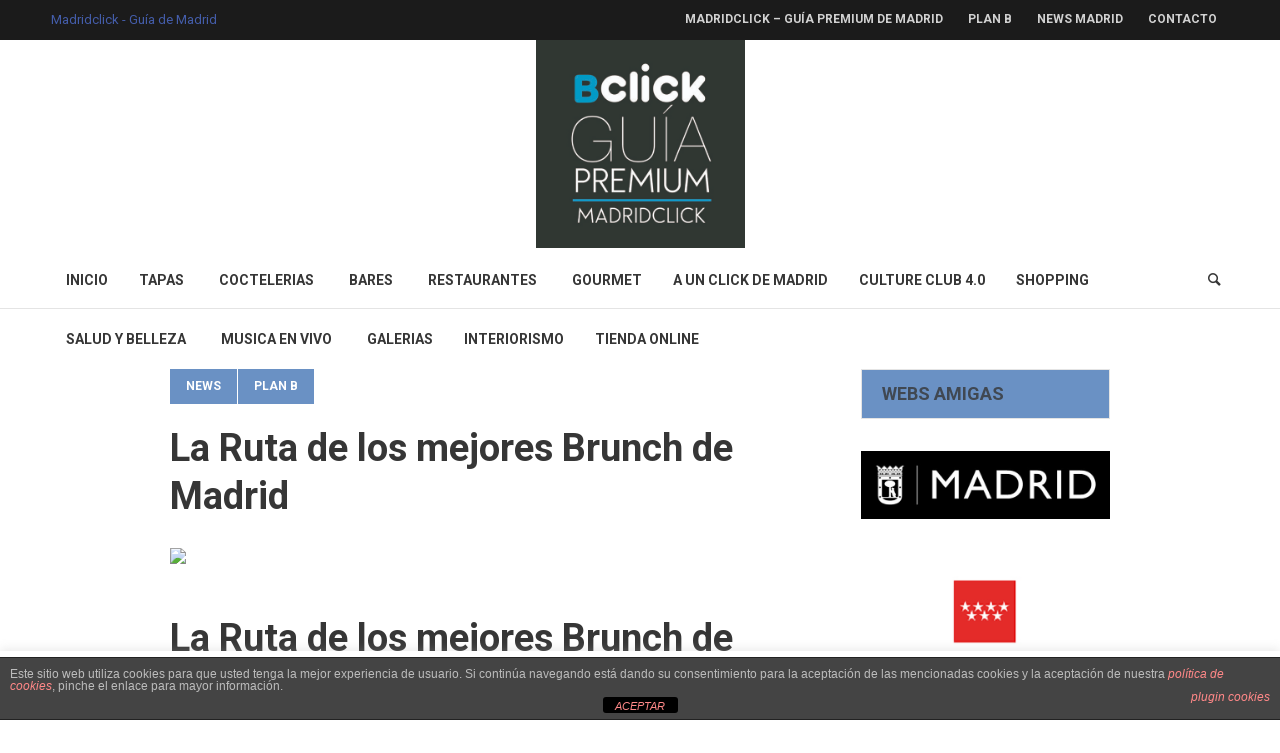

--- FILE ---
content_type: text/html; charset=UTF-8
request_url: https://madridclick.es/la-ruta-los-mejores-brunch-madrid/
body_size: 21004
content:
<!DOCTYPE html>
<html lang="es" class="cmsmasters_html">
<head>
	

	
	
<meta charset="UTF-8" />
	
<title> Madridclick: La mejor Guia de estilo de Madrid </title> 
<meta name="description" content="Restaurantes, compras, bares, copas, planes, shopping, teatros, conciertos, galerías de arte y todo lo que ocurre en Madrid" />	 



	<meta name="facebook-domain-verification" content="axol0uojde79g9uh7g8l68tssht0p6" />
	
<meta name="viewport" content="width=device-width, initial-scale=1, maximum-scale=1" />
<meta name="format-detection" content="telephone=no" />
<link rel="profile" href="https://gmpg.org/xfn/11" />
<link rel="pingback" href="https://madridclick.es/xmlrpc.php" />
<title>La Ruta de los mejores Brunch de Madrid &#8211; Madridclick &#8211; Guía de Estilo de Madrid</title>
<meta name='robots' content='max-image-preview:large' />
	<style>img:is([sizes="auto" i], [sizes^="auto," i]) { contain-intrinsic-size: 3000px 1500px }</style>
	<link rel='dns-prefetch' href='//fonts.googleapis.com' />
<link rel="alternate" type="application/rss+xml" title="Madridclick - Guía de Estilo de Madrid &raquo; Feed" href="https://madridclick.es/feed/" />
<link rel="alternate" type="application/rss+xml" title="Madridclick - Guía de Estilo de Madrid &raquo; Feed de los comentarios" href="https://madridclick.es/comments/feed/" />
<link rel="alternate" type="application/rss+xml" title="Madridclick - Guía de Estilo de Madrid &raquo; Comentario La Ruta de los mejores Brunch de Madrid del feed" href="https://madridclick.es/la-ruta-los-mejores-brunch-madrid/feed/" />
<script type="text/javascript">
/* <![CDATA[ */
window._wpemojiSettings = {"baseUrl":"https:\/\/s.w.org\/images\/core\/emoji\/16.0.1\/72x72\/","ext":".png","svgUrl":"https:\/\/s.w.org\/images\/core\/emoji\/16.0.1\/svg\/","svgExt":".svg","source":{"concatemoji":"https:\/\/madridclick.es\/wp-includes\/js\/wp-emoji-release.min.js?ver=6.8.3"}};
/*! This file is auto-generated */
!function(s,n){var o,i,e;function c(e){try{var t={supportTests:e,timestamp:(new Date).valueOf()};sessionStorage.setItem(o,JSON.stringify(t))}catch(e){}}function p(e,t,n){e.clearRect(0,0,e.canvas.width,e.canvas.height),e.fillText(t,0,0);var t=new Uint32Array(e.getImageData(0,0,e.canvas.width,e.canvas.height).data),a=(e.clearRect(0,0,e.canvas.width,e.canvas.height),e.fillText(n,0,0),new Uint32Array(e.getImageData(0,0,e.canvas.width,e.canvas.height).data));return t.every(function(e,t){return e===a[t]})}function u(e,t){e.clearRect(0,0,e.canvas.width,e.canvas.height),e.fillText(t,0,0);for(var n=e.getImageData(16,16,1,1),a=0;a<n.data.length;a++)if(0!==n.data[a])return!1;return!0}function f(e,t,n,a){switch(t){case"flag":return n(e,"\ud83c\udff3\ufe0f\u200d\u26a7\ufe0f","\ud83c\udff3\ufe0f\u200b\u26a7\ufe0f")?!1:!n(e,"\ud83c\udde8\ud83c\uddf6","\ud83c\udde8\u200b\ud83c\uddf6")&&!n(e,"\ud83c\udff4\udb40\udc67\udb40\udc62\udb40\udc65\udb40\udc6e\udb40\udc67\udb40\udc7f","\ud83c\udff4\u200b\udb40\udc67\u200b\udb40\udc62\u200b\udb40\udc65\u200b\udb40\udc6e\u200b\udb40\udc67\u200b\udb40\udc7f");case"emoji":return!a(e,"\ud83e\udedf")}return!1}function g(e,t,n,a){var r="undefined"!=typeof WorkerGlobalScope&&self instanceof WorkerGlobalScope?new OffscreenCanvas(300,150):s.createElement("canvas"),o=r.getContext("2d",{willReadFrequently:!0}),i=(o.textBaseline="top",o.font="600 32px Arial",{});return e.forEach(function(e){i[e]=t(o,e,n,a)}),i}function t(e){var t=s.createElement("script");t.src=e,t.defer=!0,s.head.appendChild(t)}"undefined"!=typeof Promise&&(o="wpEmojiSettingsSupports",i=["flag","emoji"],n.supports={everything:!0,everythingExceptFlag:!0},e=new Promise(function(e){s.addEventListener("DOMContentLoaded",e,{once:!0})}),new Promise(function(t){var n=function(){try{var e=JSON.parse(sessionStorage.getItem(o));if("object"==typeof e&&"number"==typeof e.timestamp&&(new Date).valueOf()<e.timestamp+604800&&"object"==typeof e.supportTests)return e.supportTests}catch(e){}return null}();if(!n){if("undefined"!=typeof Worker&&"undefined"!=typeof OffscreenCanvas&&"undefined"!=typeof URL&&URL.createObjectURL&&"undefined"!=typeof Blob)try{var e="postMessage("+g.toString()+"("+[JSON.stringify(i),f.toString(),p.toString(),u.toString()].join(",")+"));",a=new Blob([e],{type:"text/javascript"}),r=new Worker(URL.createObjectURL(a),{name:"wpTestEmojiSupports"});return void(r.onmessage=function(e){c(n=e.data),r.terminate(),t(n)})}catch(e){}c(n=g(i,f,p,u))}t(n)}).then(function(e){for(var t in e)n.supports[t]=e[t],n.supports.everything=n.supports.everything&&n.supports[t],"flag"!==t&&(n.supports.everythingExceptFlag=n.supports.everythingExceptFlag&&n.supports[t]);n.supports.everythingExceptFlag=n.supports.everythingExceptFlag&&!n.supports.flag,n.DOMReady=!1,n.readyCallback=function(){n.DOMReady=!0}}).then(function(){return e}).then(function(){var e;n.supports.everything||(n.readyCallback(),(e=n.source||{}).concatemoji?t(e.concatemoji):e.wpemoji&&e.twemoji&&(t(e.twemoji),t(e.wpemoji)))}))}((window,document),window._wpemojiSettings);
/* ]]> */
</script>
<link rel='stylesheet' id='layerslider-css' href='https://madridclick.es/wp-content/plugins/LayerSlider/assets/static/layerslider/css/layerslider.css?ver=6.11.2' type='text/css' media='all' />
<link rel='stylesheet' id='ls-google-fonts-css' href='https://fonts.googleapis.com/css?family=Roboto+Condensed:300,regular,700&#038;subset=latin%2Clatin-ext' type='text/css' media='all' />
<style id='wp-emoji-styles-inline-css' type='text/css'>

	img.wp-smiley, img.emoji {
		display: inline !important;
		border: none !important;
		box-shadow: none !important;
		height: 1em !important;
		width: 1em !important;
		margin: 0 0.07em !important;
		vertical-align: -0.1em !important;
		background: none !important;
		padding: 0 !important;
	}
</style>
<link rel='stylesheet' id='wp-block-library-css' href='https://madridclick.es/wp-includes/css/dist/block-library/style.min.css?ver=6.8.3' type='text/css' media='all' />
<style id='classic-theme-styles-inline-css' type='text/css'>
/*! This file is auto-generated */
.wp-block-button__link{color:#fff;background-color:#32373c;border-radius:9999px;box-shadow:none;text-decoration:none;padding:calc(.667em + 2px) calc(1.333em + 2px);font-size:1.125em}.wp-block-file__button{background:#32373c;color:#fff;text-decoration:none}
</style>
<style id='global-styles-inline-css' type='text/css'>
:root{--wp--preset--aspect-ratio--square: 1;--wp--preset--aspect-ratio--4-3: 4/3;--wp--preset--aspect-ratio--3-4: 3/4;--wp--preset--aspect-ratio--3-2: 3/2;--wp--preset--aspect-ratio--2-3: 2/3;--wp--preset--aspect-ratio--16-9: 16/9;--wp--preset--aspect-ratio--9-16: 9/16;--wp--preset--color--black: #000000;--wp--preset--color--cyan-bluish-gray: #abb8c3;--wp--preset--color--white: #ffffff;--wp--preset--color--pale-pink: #f78da7;--wp--preset--color--vivid-red: #cf2e2e;--wp--preset--color--luminous-vivid-orange: #ff6900;--wp--preset--color--luminous-vivid-amber: #fcb900;--wp--preset--color--light-green-cyan: #7bdcb5;--wp--preset--color--vivid-green-cyan: #00d084;--wp--preset--color--pale-cyan-blue: #8ed1fc;--wp--preset--color--vivid-cyan-blue: #0693e3;--wp--preset--color--vivid-purple: #9b51e0;--wp--preset--color--color-1: #000000;--wp--preset--color--color-2: #ffffff;--wp--preset--color--color-3: #5e5e5e;--wp--preset--color--color-4: #f34235;--wp--preset--color--color-5: #868686;--wp--preset--color--color-6: #363636;--wp--preset--color--color-7: #f5f5f5;--wp--preset--color--color-8: #e4e4e4;--wp--preset--gradient--vivid-cyan-blue-to-vivid-purple: linear-gradient(135deg,rgba(6,147,227,1) 0%,rgb(155,81,224) 100%);--wp--preset--gradient--light-green-cyan-to-vivid-green-cyan: linear-gradient(135deg,rgb(122,220,180) 0%,rgb(0,208,130) 100%);--wp--preset--gradient--luminous-vivid-amber-to-luminous-vivid-orange: linear-gradient(135deg,rgba(252,185,0,1) 0%,rgba(255,105,0,1) 100%);--wp--preset--gradient--luminous-vivid-orange-to-vivid-red: linear-gradient(135deg,rgba(255,105,0,1) 0%,rgb(207,46,46) 100%);--wp--preset--gradient--very-light-gray-to-cyan-bluish-gray: linear-gradient(135deg,rgb(238,238,238) 0%,rgb(169,184,195) 100%);--wp--preset--gradient--cool-to-warm-spectrum: linear-gradient(135deg,rgb(74,234,220) 0%,rgb(151,120,209) 20%,rgb(207,42,186) 40%,rgb(238,44,130) 60%,rgb(251,105,98) 80%,rgb(254,248,76) 100%);--wp--preset--gradient--blush-light-purple: linear-gradient(135deg,rgb(255,206,236) 0%,rgb(152,150,240) 100%);--wp--preset--gradient--blush-bordeaux: linear-gradient(135deg,rgb(254,205,165) 0%,rgb(254,45,45) 50%,rgb(107,0,62) 100%);--wp--preset--gradient--luminous-dusk: linear-gradient(135deg,rgb(255,203,112) 0%,rgb(199,81,192) 50%,rgb(65,88,208) 100%);--wp--preset--gradient--pale-ocean: linear-gradient(135deg,rgb(255,245,203) 0%,rgb(182,227,212) 50%,rgb(51,167,181) 100%);--wp--preset--gradient--electric-grass: linear-gradient(135deg,rgb(202,248,128) 0%,rgb(113,206,126) 100%);--wp--preset--gradient--midnight: linear-gradient(135deg,rgb(2,3,129) 0%,rgb(40,116,252) 100%);--wp--preset--font-size--small: 13px;--wp--preset--font-size--medium: 20px;--wp--preset--font-size--large: 36px;--wp--preset--font-size--x-large: 42px;--wp--preset--spacing--20: 0.44rem;--wp--preset--spacing--30: 0.67rem;--wp--preset--spacing--40: 1rem;--wp--preset--spacing--50: 1.5rem;--wp--preset--spacing--60: 2.25rem;--wp--preset--spacing--70: 3.38rem;--wp--preset--spacing--80: 5.06rem;--wp--preset--shadow--natural: 6px 6px 9px rgba(0, 0, 0, 0.2);--wp--preset--shadow--deep: 12px 12px 50px rgba(0, 0, 0, 0.4);--wp--preset--shadow--sharp: 6px 6px 0px rgba(0, 0, 0, 0.2);--wp--preset--shadow--outlined: 6px 6px 0px -3px rgba(255, 255, 255, 1), 6px 6px rgba(0, 0, 0, 1);--wp--preset--shadow--crisp: 6px 6px 0px rgba(0, 0, 0, 1);}:where(.is-layout-flex){gap: 0.5em;}:where(.is-layout-grid){gap: 0.5em;}body .is-layout-flex{display: flex;}.is-layout-flex{flex-wrap: wrap;align-items: center;}.is-layout-flex > :is(*, div){margin: 0;}body .is-layout-grid{display: grid;}.is-layout-grid > :is(*, div){margin: 0;}:where(.wp-block-columns.is-layout-flex){gap: 2em;}:where(.wp-block-columns.is-layout-grid){gap: 2em;}:where(.wp-block-post-template.is-layout-flex){gap: 1.25em;}:where(.wp-block-post-template.is-layout-grid){gap: 1.25em;}.has-black-color{color: var(--wp--preset--color--black) !important;}.has-cyan-bluish-gray-color{color: var(--wp--preset--color--cyan-bluish-gray) !important;}.has-white-color{color: var(--wp--preset--color--white) !important;}.has-pale-pink-color{color: var(--wp--preset--color--pale-pink) !important;}.has-vivid-red-color{color: var(--wp--preset--color--vivid-red) !important;}.has-luminous-vivid-orange-color{color: var(--wp--preset--color--luminous-vivid-orange) !important;}.has-luminous-vivid-amber-color{color: var(--wp--preset--color--luminous-vivid-amber) !important;}.has-light-green-cyan-color{color: var(--wp--preset--color--light-green-cyan) !important;}.has-vivid-green-cyan-color{color: var(--wp--preset--color--vivid-green-cyan) !important;}.has-pale-cyan-blue-color{color: var(--wp--preset--color--pale-cyan-blue) !important;}.has-vivid-cyan-blue-color{color: var(--wp--preset--color--vivid-cyan-blue) !important;}.has-vivid-purple-color{color: var(--wp--preset--color--vivid-purple) !important;}.has-black-background-color{background-color: var(--wp--preset--color--black) !important;}.has-cyan-bluish-gray-background-color{background-color: var(--wp--preset--color--cyan-bluish-gray) !important;}.has-white-background-color{background-color: var(--wp--preset--color--white) !important;}.has-pale-pink-background-color{background-color: var(--wp--preset--color--pale-pink) !important;}.has-vivid-red-background-color{background-color: var(--wp--preset--color--vivid-red) !important;}.has-luminous-vivid-orange-background-color{background-color: var(--wp--preset--color--luminous-vivid-orange) !important;}.has-luminous-vivid-amber-background-color{background-color: var(--wp--preset--color--luminous-vivid-amber) !important;}.has-light-green-cyan-background-color{background-color: var(--wp--preset--color--light-green-cyan) !important;}.has-vivid-green-cyan-background-color{background-color: var(--wp--preset--color--vivid-green-cyan) !important;}.has-pale-cyan-blue-background-color{background-color: var(--wp--preset--color--pale-cyan-blue) !important;}.has-vivid-cyan-blue-background-color{background-color: var(--wp--preset--color--vivid-cyan-blue) !important;}.has-vivid-purple-background-color{background-color: var(--wp--preset--color--vivid-purple) !important;}.has-black-border-color{border-color: var(--wp--preset--color--black) !important;}.has-cyan-bluish-gray-border-color{border-color: var(--wp--preset--color--cyan-bluish-gray) !important;}.has-white-border-color{border-color: var(--wp--preset--color--white) !important;}.has-pale-pink-border-color{border-color: var(--wp--preset--color--pale-pink) !important;}.has-vivid-red-border-color{border-color: var(--wp--preset--color--vivid-red) !important;}.has-luminous-vivid-orange-border-color{border-color: var(--wp--preset--color--luminous-vivid-orange) !important;}.has-luminous-vivid-amber-border-color{border-color: var(--wp--preset--color--luminous-vivid-amber) !important;}.has-light-green-cyan-border-color{border-color: var(--wp--preset--color--light-green-cyan) !important;}.has-vivid-green-cyan-border-color{border-color: var(--wp--preset--color--vivid-green-cyan) !important;}.has-pale-cyan-blue-border-color{border-color: var(--wp--preset--color--pale-cyan-blue) !important;}.has-vivid-cyan-blue-border-color{border-color: var(--wp--preset--color--vivid-cyan-blue) !important;}.has-vivid-purple-border-color{border-color: var(--wp--preset--color--vivid-purple) !important;}.has-vivid-cyan-blue-to-vivid-purple-gradient-background{background: var(--wp--preset--gradient--vivid-cyan-blue-to-vivid-purple) !important;}.has-light-green-cyan-to-vivid-green-cyan-gradient-background{background: var(--wp--preset--gradient--light-green-cyan-to-vivid-green-cyan) !important;}.has-luminous-vivid-amber-to-luminous-vivid-orange-gradient-background{background: var(--wp--preset--gradient--luminous-vivid-amber-to-luminous-vivid-orange) !important;}.has-luminous-vivid-orange-to-vivid-red-gradient-background{background: var(--wp--preset--gradient--luminous-vivid-orange-to-vivid-red) !important;}.has-very-light-gray-to-cyan-bluish-gray-gradient-background{background: var(--wp--preset--gradient--very-light-gray-to-cyan-bluish-gray) !important;}.has-cool-to-warm-spectrum-gradient-background{background: var(--wp--preset--gradient--cool-to-warm-spectrum) !important;}.has-blush-light-purple-gradient-background{background: var(--wp--preset--gradient--blush-light-purple) !important;}.has-blush-bordeaux-gradient-background{background: var(--wp--preset--gradient--blush-bordeaux) !important;}.has-luminous-dusk-gradient-background{background: var(--wp--preset--gradient--luminous-dusk) !important;}.has-pale-ocean-gradient-background{background: var(--wp--preset--gradient--pale-ocean) !important;}.has-electric-grass-gradient-background{background: var(--wp--preset--gradient--electric-grass) !important;}.has-midnight-gradient-background{background: var(--wp--preset--gradient--midnight) !important;}.has-small-font-size{font-size: var(--wp--preset--font-size--small) !important;}.has-medium-font-size{font-size: var(--wp--preset--font-size--medium) !important;}.has-large-font-size{font-size: var(--wp--preset--font-size--large) !important;}.has-x-large-font-size{font-size: var(--wp--preset--font-size--x-large) !important;}
:where(.wp-block-post-template.is-layout-flex){gap: 1.25em;}:where(.wp-block-post-template.is-layout-grid){gap: 1.25em;}
:where(.wp-block-columns.is-layout-flex){gap: 2em;}:where(.wp-block-columns.is-layout-grid){gap: 2em;}
:root :where(.wp-block-pullquote){font-size: 1.5em;line-height: 1.6;}
</style>
<link rel='stylesheet' id='front-estilos-css' href='https://madridclick.es/wp-content/plugins/asesor-cookies-para-la-ley-en-espana/html/front/estilos.css?ver=6.8.3' type='text/css' media='all' />
<link rel='stylesheet' id='contact-form-7-css' href='https://madridclick.es/wp-content/plugins/contact-form-7/includes/css/styles.css?ver=6.1.4' type='text/css' media='all' />
<link rel='stylesheet' id='cookie-law-info-css' href='https://madridclick.es/wp-content/plugins/cookie-law-info/public/css/cookie-law-info-public.css?ver=1.9.5' type='text/css' media='all' />
<link rel='stylesheet' id='cookie-law-info-gdpr-css' href='https://madridclick.es/wp-content/plugins/cookie-law-info/public/css/cookie-law-info-gdpr.css?ver=1.9.5' type='text/css' media='all' />
<link rel='stylesheet' id='top-magazine-theme-style-css' href='https://madridclick.es/wp-content/themes/top-magazine/style.css?ver=1.0.0' type='text/css' media='screen, print' />
<link rel='stylesheet' id='top-magazine-style-css' href='https://madridclick.es/wp-content/themes/top-magazine/theme-framework/theme-style/css/style.css?ver=1.0.0' type='text/css' media='screen, print' />
<style id='top-magazine-style-inline-css' type='text/css'>

	.header_mid .header_mid_inner .logo_wrap {
		width : 209px;
	}

	.header_mid_inner .logo .logo_retina {
		width : 256px;
	}


		.headline_aligner, 
		.cmsmasters_breadcrumbs_aligner {
			min-height:164px;
		}
		

		
		#page .cmsmasters_social_icon_color.cmsmasters_social_icon_1 {
			color:#4d67a3;
		}
		
		
		#page .cmsmasters_social_icon_color.cmsmasters_social_icon_1:hover {
			color:#5b7dc1;
		}
		
		#page .cmsmasters_social_icon_color.cmsmasters_social_icon_2 {
			color:#d74936;
		}
		
		
		#page .cmsmasters_social_icon_color.cmsmasters_social_icon_2:hover {
			color:#f4403d;
		}
		
		#page .cmsmasters_social_icon_color.cmsmasters_social_icon_3 {
			color:#40719a;
		}
		
		
		#page .cmsmasters_social_icon_color.cmsmasters_social_icon_3:hover {
			color:#569ace;
		}
		
		#page .cmsmasters_social_icon_color.cmsmasters_social_icon_4 {
			color:#25a7df;
		}
		
		
		#page .cmsmasters_social_icon_color.cmsmasters_social_icon_4:hover {
			color:#28bfed;
		}
		
		#page .cmsmasters_social_icon_color.cmsmasters_social_icon_5 {
			color:#cc171e;
		}
		
		
		#page .cmsmasters_social_icon_color.cmsmasters_social_icon_5:hover {
			color:#e2184e;
		}

		
		#page a.cmsmasters_cat_106 {
			background-color:#ffffff;
		}
		
		#page .current > a.cmsmasters_cat_filter_106, 
		#page a.cmsmasters_cat_filter_106:hover {
			background-color:#ffffff;
			border-color:#ffffff;
		}	
	

	.header_top {
		height : 40px;
	}
	
	.header_mid {
		height : 209px;
	}
	
	.header_bot {
		height : 60px;
	}
	
	#page.cmsmasters_heading_after_header #middle, 
	#page.cmsmasters_heading_under_header #middle .headline .headline_outer {
		padding-top : 209px;
	}
	
	#page.cmsmasters_heading_after_header.enable_header_top #middle, 
	#page.cmsmasters_heading_under_header.enable_header_top #middle .headline .headline_outer {
		padding-top : 249px;
	}
	
	#page.cmsmasters_heading_after_header.enable_header_bottom #middle, 
	#page.cmsmasters_heading_under_header.enable_header_bottom #middle .headline .headline_outer {
		padding-top : 269px;
	}
	
	#page.cmsmasters_heading_after_header.enable_header_top.enable_header_bottom #middle, 
	#page.cmsmasters_heading_under_header.enable_header_top.enable_header_bottom #middle .headline .headline_outer {
		padding-top : 309px;
	}
	
	@media only screen and (max-width: 1024px) {
		.header_top,
		.header_mid,
		.header_bot {
			height : auto;
		}
		
		.header_mid .header_mid_inner > div {
			height : 209px;
			max-height : 65px;
		}
		
		.header_bot .header_bot_inner > div {
			height : 60px;
		}
		
		#page.cmsmasters_heading_after_header #middle, 
		#page.cmsmasters_heading_under_header #middle .headline .headline_outer, 
		#page.cmsmasters_heading_after_header.enable_header_top #middle, 
		#page.cmsmasters_heading_under_header.enable_header_top #middle .headline .headline_outer, 
		#page.cmsmasters_heading_after_header.enable_header_bottom #middle, 
		#page.cmsmasters_heading_under_header.enable_header_bottom #middle .headline .headline_outer, 
		#page.cmsmasters_heading_after_header.enable_header_top.enable_header_bottom #middle, 
		#page.cmsmasters_heading_under_header.enable_header_top.enable_header_bottom #middle .headline .headline_outer {
			padding-top : 0 !important;
		}
	}
	
	@media only screen and (max-width: 768px) {
		.header_mid .header_mid_inner > div, 
		.header_bot .header_bot_inner > div {
			max-height: none;
			height:auto;
		}
	}
.header_mid .shortcode_wysija {
	vertical-align:middle;
}

.header_mid .shortcode_wysija .wysija-paragraph {
	padding:0;
}

#page .header_mid .shortcode_wysija .widget_wysija .wysija-paragraph input {
	height:38px;
	line-height:38px;
	background-color:transparent;
}

#page .header_mid .shortcode_wysija .widget_wysija .wysija-paragraph input:focus {
	border-color:#5e5e5e;
}

#page .header_mid .shortcode_wysija .widget_wysija  .wysija-submit {
	height:38px;
	line-height:38px;
	background-color:#f34235;
	border-color:#f34235;
	color:#ffffff;
}

#page .header_mid .shortcode_wysija .widget_wysija  .wysija-submit:hover {
	background-color:#ffffff;
	border-color:#e4e4e4;
	color:#363636;
}

.widget_wysija .widgettitle {
	border-bottom-width:0;
	margin:0;
	padding-top:18px;
}

.widget_wysija .widget_wysija_cont {
    padding:10px 20px 8px;
	border-width:1px;
    border-style:solid;
    border-color:#e4e4e4;
    border-top-width:0;
    background-color:#f5f5f5;
    clear:both;
    overflow:hidden;
}

.widget_wysija .wysija-paragraph {
	float:left;
    overflow:hidden;
    width:66%;

}

#page .widget_wysija .wysija-paragraph input {
	height:43px;
	background-color:#ffffff;
}

.widget_wysija .wysija-submit {
	float:right;
	 overflow:hidden;
	padding:0;
	width:34%;
	color:#ffffff;
	background-color:#f34235;
	border-color:#f34235;
	font-size:13px;
	-webkit-border-radius: 0;
	border-radius: 0;
}

.widget_wysija .wysija-submit:hover {
	color:#363636;
	background-color:#ffffff;
	border-color:#e4e4e4;
}

.cmsmasters_homepage_posts_slider {
	overflow:visible;
}

.cmsmasters_homepage_posts_slider .owl-buttons {
	top:-60px;
}

#bottom .widget_text li h5 {
	display:inline-block;
	margin:0;
}

#bottom .widget_text li h5 a {
	color:#cfcfcf;
}

#bottom .widget_text li h5 a:hover {
	color:#ffffff;
}

#header .slogan_wrap {
	overflow:visible;
}

@media only screen and (min-width: 1440px) {
	.cmsmasters_homepage_sidebar_padding {
		padding:0 0 0 60px;
	}
}

@media only screen and (max-width: 540px) {
	.cmsmasters_homepage_posts_slider .owl-buttons {
		top:20px;
		left:0;
		right:0;
	}
	
	.cmsmasters_homepage_posts_slider .cmsmasters_owl_slider {
		padding-top:80px;	
	}
}

#respond .comment-reply-title, #respond .logged-in-as {
display: none;
}
</style>
<link rel='stylesheet' id='top-magazine-adaptive-css' href='https://madridclick.es/wp-content/themes/top-magazine/theme-framework/theme-style/css/adaptive.css?ver=1.0.0' type='text/css' media='screen, print' />
<link rel='stylesheet' id='top-magazine-retina-css' href='https://madridclick.es/wp-content/themes/top-magazine/theme-framework/theme-style/css/retina.css?ver=1.0.0' type='text/css' media='screen' />
<link rel='stylesheet' id='top-magazine-icons-css' href='https://madridclick.es/wp-content/themes/top-magazine/css/fontello.css?ver=1.0.0' type='text/css' media='screen' />
<link rel='stylesheet' id='top-magazine-icons-custom-css' href='https://madridclick.es/wp-content/themes/top-magazine/theme-vars/theme-style/css/fontello-custom.css?ver=1.0.0' type='text/css' media='screen' />
<link rel='stylesheet' id='animate-css' href='https://madridclick.es/wp-content/themes/top-magazine/css/animate.css?ver=1.0.0' type='text/css' media='screen' />
<link rel='stylesheet' id='ilightbox-css' href='https://madridclick.es/wp-content/themes/top-magazine/css/ilightbox.css?ver=2.2.0' type='text/css' media='screen' />
<link rel='stylesheet' id='ilightbox-skin-dark-css' href='https://madridclick.es/wp-content/themes/top-magazine/css/ilightbox-skins/dark-skin.css?ver=2.2.0' type='text/css' media='screen' />
<link rel='stylesheet' id='top-magazine-fonts-schemes-css' href='https://madridclick.es/wp-content/uploads/cmsmasters_styles/top-magazine.css?ver=1.0.0' type='text/css' media='screen' />
<link rel='stylesheet' id='google-fonts-css' href='//fonts.googleapis.com/css?family=Roboto%3A300%2C300italic%2C400%2C400italic%2C500%2C500italic%2C700%2C700italic&#038;ver=6.8.3' type='text/css' media='all' />
<link rel='stylesheet' id='top-magazine-theme-vars-style-css' href='https://madridclick.es/wp-content/themes/top-magazine/theme-vars/theme-style/css/vars-style.css?ver=1.0.0' type='text/css' media='screen, print' />
<link rel='stylesheet' id='top-magazine-gutenberg-frontend-style-css' href='https://madridclick.es/wp-content/themes/top-magazine/gutenberg/cmsmasters-framework/theme-style/css/frontend-style.css?ver=1.0.0' type='text/css' media='screen' />
<script type="text/javascript" src="https://madridclick.es/wp-includes/js/jquery/jquery.min.js?ver=3.7.1" id="jquery-core-js"></script>
<script type="text/javascript" src="https://madridclick.es/wp-includes/js/jquery/jquery-migrate.min.js?ver=3.4.1" id="jquery-migrate-js"></script>
<script type="text/javascript" id="layerslider-utils-js-extra">
/* <![CDATA[ */
var LS_Meta = {"v":"6.11.2","fixGSAP":"1"};
/* ]]> */
</script>
<script type="text/javascript" src="https://madridclick.es/wp-content/plugins/LayerSlider/assets/static/layerslider/js/layerslider.utils.js?ver=6.11.2" id="layerslider-utils-js"></script>
<script type="text/javascript" src="https://madridclick.es/wp-content/plugins/LayerSlider/assets/static/layerslider/js/layerslider.kreaturamedia.jquery.js?ver=6.11.2" id="layerslider-js"></script>
<script type="text/javascript" src="https://madridclick.es/wp-content/plugins/LayerSlider/assets/static/layerslider/js/layerslider.transitions.js?ver=6.11.2" id="layerslider-transitions-js"></script>
<script type="text/javascript" src="https://madridclick.es/wp-content/uploads/layerslider.custom.transitions.js?ver=6.11.2" id="ls-user-transitions-js"></script>
<script type="text/javascript" id="front-principal-js-extra">
/* <![CDATA[ */
var cdp_cookies_info = {"url_plugin":"https:\/\/madridclick.es\/wp-content\/plugins\/asesor-cookies-para-la-ley-en-espana\/plugin.php","url_admin_ajax":"https:\/\/madridclick.es\/wp-admin\/admin-ajax.php"};
/* ]]> */
</script>
<script type="text/javascript" src="https://madridclick.es/wp-content/plugins/asesor-cookies-para-la-ley-en-espana/html/front/principal.js?ver=6.8.3" id="front-principal-js"></script>
<script type="text/javascript" id="cookie-law-info-js-extra">
/* <![CDATA[ */
var Cli_Data = {"nn_cookie_ids":[],"cookielist":[],"ccpaEnabled":"","ccpaRegionBased":"","ccpaBarEnabled":"","ccpaType":"gdpr","js_blocking":"1","custom_integration":"","triggerDomRefresh":""};
var cli_cookiebar_settings = {"animate_speed_hide":"500","animate_speed_show":"500","background":"#FFF","border":"#b1a6a6c2","border_on":"","button_1_button_colour":"#61a229","button_1_button_hover":"#4e8221","button_1_link_colour":"#fff","button_1_as_button":"1","button_1_new_win":"","button_2_button_colour":"#333","button_2_button_hover":"#292929","button_2_link_colour":"#444","button_2_as_button":"","button_2_hidebar":"","button_3_button_colour":"#3566bb","button_3_button_hover":"#2a5296","button_3_link_colour":"#fff","button_3_as_button":"1","button_3_new_win":"","button_4_button_colour":"#000","button_4_button_hover":"#000000","button_4_link_colour":"#333333","button_4_as_button":"","font_family":"inherit","header_fix":"","notify_animate_hide":"1","notify_animate_show":"","notify_div_id":"#cookie-law-info-bar","notify_position_horizontal":"right","notify_position_vertical":"bottom","scroll_close":"","scroll_close_reload":"","accept_close_reload":"","reject_close_reload":"","showagain_tab":"","showagain_background":"#fff","showagain_border":"#000","showagain_div_id":"#cookie-law-info-again","showagain_x_position":"100px","text":"#333333","show_once_yn":"","show_once":"10000","logging_on":"","as_popup":"","popup_overlay":"1","bar_heading_text":"","cookie_bar_as":"banner","popup_showagain_position":"bottom-right","widget_position":"left"};
var log_object = {"ajax_url":"https:\/\/madridclick.es\/wp-admin\/admin-ajax.php"};
/* ]]> */
</script>
<script type="text/javascript" src="https://madridclick.es/wp-content/plugins/cookie-law-info/public/js/cookie-law-info-public.js?ver=1.9.5" id="cookie-law-info-js"></script>
<script type="text/javascript" src="https://madridclick.es/wp-content/themes/top-magazine/js/debounced-resize.min.js?ver=1.0.0" id="debounced-resize-js"></script>
<script type="text/javascript" src="https://madridclick.es/wp-content/themes/top-magazine/js/modernizr.min.js?ver=1.0.0" id="modernizr-js"></script>
<script type="text/javascript" src="https://madridclick.es/wp-content/themes/top-magazine/js/respond.min.js?ver=1.0.0" id="respond-js"></script>
<script type="text/javascript" src="https://madridclick.es/wp-content/themes/top-magazine/js/jquery.iLightBox.min.js?ver=2.2.0" id="iLightBox-js"></script>
<meta name="generator" content="Powered by LayerSlider 6.11.2 - Multi-Purpose, Responsive, Parallax, Mobile-Friendly Slider Plugin for WordPress." />
<!-- LayerSlider updates and docs at: https://layerslider.kreaturamedia.com -->
<link rel="https://api.w.org/" href="https://madridclick.es/wp-json/" /><link rel="alternate" title="JSON" type="application/json" href="https://madridclick.es/wp-json/wp/v2/posts/13680" /><link rel="EditURI" type="application/rsd+xml" title="RSD" href="https://madridclick.es/xmlrpc.php?rsd" />
<meta name="generator" content="WordPress 6.8.3" />
<link rel="canonical" href="https://madridclick.es/la-ruta-los-mejores-brunch-madrid/" />
<link rel='shortlink' href='https://madridclick.es/?p=13680' />
<link rel="alternate" title="oEmbed (JSON)" type="application/json+oembed" href="https://madridclick.es/wp-json/oembed/1.0/embed?url=https%3A%2F%2Fmadridclick.es%2Fla-ruta-los-mejores-brunch-madrid%2F" />
<link rel="alternate" title="oEmbed (XML)" type="text/xml+oembed" href="https://madridclick.es/wp-json/oembed/1.0/embed?url=https%3A%2F%2Fmadridclick.es%2Fla-ruta-los-mejores-brunch-madrid%2F&#038;format=xml" />

<!-- Facebook Pixel Code -->
<script type="text/plain" data-cli-class="cli-blocker-script"  data-cli-script-type="non-necessary" data-cli-block="true"  data-cli-element-position="head">
!function(f,b,e,v,n,t,s){if(f.fbq)return;n=f.fbq=function(){n.callMethod?
n.callMethod.apply(n,arguments):n.queue.push(arguments)};if(!f._fbq)f._fbq=n;
n.push=n;n.loaded=!0;n.version='2.0';n.queue=[];t=b.createElement(e);t.async=!0;
t.src=v;s=b.getElementsByTagName(e)[0];s.parentNode.insertBefore(t,s)}(window,
document,'script','https://connect.facebook.net/en_US/fbevents.js');
</script>
<!-- End Facebook Pixel Code -->
<script type="text/plain" data-cli-class="cli-blocker-script"  data-cli-script-type="non-necessary" data-cli-block="true"  data-cli-element-position="head">
  fbq('init', '423500652121155', {}, {
    "agent": "wordpress-6.8.3-3.0.1"
});
</script><script type="text/plain" data-cli-class="cli-blocker-script"  data-cli-script-type="non-necessary" data-cli-block="true"  data-cli-element-position="head">
  fbq('track', 'PageView', []);
</script>
<!-- Facebook Pixel Code -->
<noscript>
<img height="1" width="1" style="display:none" alt="fbpx"
src="https://www.facebook.com/tr?id=423500652121155&ev=PageView&noscript=1" />
</noscript>
<!-- End Facebook Pixel Code -->
			<script type="text/javascript">
				var cli_flush_cache = true;
			</script>
<script type="text/javascript" src="https://madridclick.es/wp-content/plugins/si-captcha-for-wordpress/captcha/si_captcha.js?ver=1768962473"></script>
<!-- begin SI CAPTCHA Anti-Spam - login/register form style -->
<style type="text/css">
.si_captcha_small { width:175px; height:45px; padding-top:10px; padding-bottom:10px; }
.si_captcha_large { width:250px; height:60px; padding-top:10px; padding-bottom:10px; }
img#si_image_com { border-style:none; margin:0; padding-right:5px; float:left; }
img#si_image_reg { border-style:none; margin:0; padding-right:5px; float:left; }
img#si_image_log { border-style:none; margin:0; padding-right:5px; float:left; }
img#si_image_side_login { border-style:none; margin:0; padding-right:5px; float:left; }
img#si_image_checkout { border-style:none; margin:0; padding-right:5px; float:left; }
img#si_image_jetpack { border-style:none; margin:0; padding-right:5px; float:left; }
img#si_image_bbpress_topic { border-style:none; margin:0; padding-right:5px; float:left; }
.si_captcha_refresh { border-style:none; margin:0; vertical-align:bottom; }
div#si_captcha_input { display:block; padding-top:15px; padding-bottom:5px; }
label#si_captcha_code_label { margin:0; }
input#si_captcha_code_input { width:65px; }
p#si_captcha_code_p { clear: left; padding-top:10px; }
.si-captcha-jetpack-error { color:#DC3232; }
</style>
<!-- end SI CAPTCHA Anti-Spam - login/register form style -->
<link rel="icon" href="https://madridclick.es/wp-content/uploads/2017/09/cropped-logo-madridclick-32x32.jpg" sizes="32x32" />
<link rel="icon" href="https://madridclick.es/wp-content/uploads/2017/09/cropped-logo-madridclick-192x192.jpg" sizes="192x192" />
<link rel="apple-touch-icon" href="https://madridclick.es/wp-content/uploads/2017/09/cropped-logo-madridclick-180x180.jpg" />
<meta name="msapplication-TileImage" content="https://madridclick.es/wp-content/uploads/2017/09/cropped-logo-madridclick-270x270.jpg" />
	

	<!-- Global site tag (gtag.js) - Google Analytics -->
<script async src="https://www.googletagmanager.com/gtag/js?id=UA-111878561-1"></script>
<script>
  window.dataLayer = window.dataLayer || [];
  function gtag(){dataLayer.push(arguments);}
  gtag('js', new Date());

  gtag('config', 'UA-111878561-1');
</script>
	
	
	
	<!-- Global site tag (gtag.js) - Google Analytics -->
<script async src="https://www.googletagmanager.com/gtag/js?id=G-EP7LXEC6S7"></script>
<script>
  window.dataLayer = window.dataLayer || [];
  function gtag(){dataLayer.push(arguments);}
  gtag('js', new Date());

  gtag('config', 'G-EP7LXEC6S7');
</script>
	
	
	
<!-- Google Tag Manager -->
<script>(function(w,d,s,l,i){w[l]=w[l]||[];w[l].push({'gtm.start':
new Date().getTime(),event:'gtm.js'});var f=d.getElementsByTagName(s)[0],
j=d.createElement(s),dl=l!='dataLayer'?'&l='+l:'';j.async=true;j.src=
'https://www.googletagmanager.com/gtm.js?id='+i+dl;f.parentNode.insertBefore(j,f);
})(window,document,'script','dataLayer','GTM-NPXZKPK');</script>
<!-- End Google Tag Manager -->
	
	
</head>
<body data-rsssl=1 class="wp-singular post-template-default single single-post postid-13680 single-format-standard wp-theme-top-magazine">
	
<!-- Google Tag Manager (noscript) -->
<noscript><iframe src="https://www.googletagmanager.com/ns.html?id=GTM-NPXZKPK"
height="0" width="0" style="display:none;visibility:hidden"></iframe></noscript>
<!-- End Google Tag Manager (noscript) -->	


	

	
	

<div class="cmsmasters_header_search_form">
			<span class="cmsmasters_header_search_form_close cmsmasters_theme_icon_cancel"></span><form method="get" action="https://madridclick.es/">
			<div class="cmsmasters_header_search_form_field">
				<button type="submit" class="cmsmasters_theme_icon_search"></button>
				<input type="search" name="s" placeholder="Search..." value="" />
			</div>
		</form></div>
	
	
	
<!-- Start Page -->
<div id="page" class="chrome_only cmsmasters_liquid fixed_header enable_header_top enable_header_bottom enable_header_centered cmsmasters_heading_after_header hfeed site">

<!-- Start Main -->
<div id="main">

<!-- Start Header -->
<header id="header">
	<div class="header_top" data-height="40"><div class="header_top_outer"><div class="header_top_inner"><div class="header_top_right"><div class="top_nav_wrap"><a class="responsive_top_nav cmsmasters_theme_icon_resp_nav" href="javascript:void(0)"></a><nav><div class="menu-top-menu-container"><ul id="top_line_nav" class="top_line_nav"><li id="menu-item-12427" class="menu-item menu-item-type-post_type menu-item-object-page menu-item-home menu-item-12427"><a href="https://madridclick.es/"><span class="nav_item_wrap">Madridclick – Guía Premium de Madrid</span></a></li>
<li id="menu-item-12787" class="menu-item menu-item-type-post_type menu-item-object-page menu-item-12787"><a href="https://madridclick.es/plan-b-madrid/"><span class="nav_item_wrap">Plan B</span></a></li>
<li id="menu-item-12826" class="menu-item menu-item-type-post_type menu-item-object-page menu-item-12826"><a href="https://madridclick.es/new-madrid/"><span class="nav_item_wrap">News Madrid</span></a></li>
<li id="menu-item-13195" class="menu-item menu-item-type-post_type menu-item-object-page menu-item-privacy-policy menu-item-13195"><a rel="privacy-policy" href="https://madridclick.es/contacto-guia-de-madrid-madridclick/"><span class="nav_item_wrap">Contacto</span></a></li>
</ul></div></nav></div></div><div class="header_top_left"><div class="meta_wrap">Madridclick - Guía de Madrid</div></div></div></div><div class="header_top_but closed"><span class="cmsmasters_theme_icon_slide_bottom"></span></div></div><div class="header_mid" data-height="209"><div class="header_mid_outer"><div class="header_mid_inner"><div class="logo_wrap"><a href="https://madridclick.es/" title="Madridclick - Guía de Estilo de Madrid" class="logo">
	<img src="https://madridclick.es/wp-content/uploads/2018/01/madridclick-guia-de-madrid-6.jpg" alt="Madridclick - Guía de Estilo de Madrid" /><img class="logo_retina" src="https://madridclick.es/wp-content/uploads/2017/02/cropped-logo-madridclick.jpg" alt="Madridclick - Guía de Estilo de Madrid" width="256" height="256" /></a>
</div></div></div></div><div class="header_bot" data-height="60"><div class="header_bot_outer"><div class="header_bot_inner"><div class="bot_search_but_wrap"><a href="javascript:void(0);" class="bot_search_but cmsmasters_header_search_but cmsmasters_theme_icon_search"></a></div><div class="resp_bot_nav_wrap"><div class="resp_bot_nav_outer"><a class="responsive_nav resp_bot_nav cmsmasters_theme_icon_resp_nav" href="javascript:void(0)"></a></div></div><!-- Start Navigation --><div class="bot_nav_wrap"><nav><div class="menu-principal-container"><ul id="navigation" class="bot_nav navigation"><li id="menu-item-727" class="menu-item menu-item-type-custom menu-item-object-custom menu-item-home menu-item-727 menu-item-depth-0"><a href="https://madridclick.es"><span class="nav_item_wrap"><span class="nav_title">INICIO</span></span></a></li>
<li id="menu-item-77" class="menu-item menu-item-type-post_type menu-item-object-page menu-item-has-children menu-item-77 menu-item-depth-0"><a href="https://madridclick.es/tapas/"><span class="nav_item_wrap"><span class="nav_title">Tapas</span></span></a>
<ul class="sub-menu">
	<li id="menu-item-1238" class="menu-item menu-item-type-taxonomy menu-item-object-category menu-item-1238 menu-item-depth-1"><a href="https://madridclick.es/tapas/barrio-salamanca/"><span class="nav_item_wrap"><span class="nav_title">Salamanca</span></span></a>	</li>
	<li id="menu-item-1352" class="menu-item menu-item-type-taxonomy menu-item-object-category menu-item-1352 menu-item-depth-1"><a href="https://madridclick.es/tapas/barrio-la-latina/"><span class="nav_item_wrap"><span class="nav_title">La Latina</span></span></a>	</li>
	<li id="menu-item-1364" class="menu-item menu-item-type-taxonomy menu-item-object-category menu-item-1364 menu-item-depth-1"><a href="https://madridclick.es/tapas/barrio-chueca/"><span class="nav_item_wrap"><span class="nav_title">Chueca</span></span></a>	</li>
	<li id="menu-item-1365" class="menu-item menu-item-type-taxonomy menu-item-object-category menu-item-1365 menu-item-depth-1"><a href="https://madridclick.es/tapas/barrio-chamberi/"><span class="nav_item_wrap"><span class="nav_title">Chamberi</span></span></a>	</li>
	<li id="menu-item-1506" class="menu-item menu-item-type-taxonomy menu-item-object-category menu-item-1506 menu-item-depth-1"><a href="https://madridclick.es/tapas/barrio-las-letras/"><span class="nav_item_wrap"><span class="nav_title">Las Letras</span></span></a>	</li>
</ul>
</li>
<li id="menu-item-81" class="menu-item menu-item-type-post_type menu-item-object-page menu-item-has-children menu-item-81 menu-item-depth-0"><a href="https://madridclick.es/coctelerias-copas/"><span class="nav_item_wrap"><span class="nav_title">Coctelerias</span></span></a>
<ul class="sub-menu">
	<li id="menu-item-1172" class="menu-item menu-item-type-taxonomy menu-item-object-category menu-item-1172 menu-item-depth-1"><a href="https://madridclick.es/coctelerias-copas/clasicas/"><span class="nav_item_wrap"><span class="nav_title">Clasicas</span></span></a>	</li>
	<li id="menu-item-1185" class="menu-item menu-item-type-taxonomy menu-item-object-category menu-item-1185 menu-item-depth-1"><a href="https://madridclick.es/coctelerias-copas/modernas/"><span class="nav_item_wrap"><span class="nav_title">Modernas</span></span></a>	</li>
</ul>
</li>
<li id="menu-item-1316" class="menu-item menu-item-type-post_type menu-item-object-page menu-item-has-children menu-item-1316 menu-item-depth-0"><a href="https://madridclick.es/bares/"><span class="nav_item_wrap"><span class="nav_title">Bares</span></span></a>
<ul class="sub-menu">
	<li id="menu-item-1376" class="menu-item menu-item-type-taxonomy menu-item-object-category menu-item-1376 menu-item-depth-1"><a href="https://madridclick.es/bares/de-moda/"><span class="nav_item_wrap"><span class="nav_title">De Moda</span></span></a>	</li>
	<li id="menu-item-1491" class="menu-item menu-item-type-taxonomy menu-item-object-category menu-item-1491 menu-item-depth-1"><a href="https://madridclick.es/bares/canallas/"><span class="nav_item_wrap"><span class="nav_title">Canallas</span></span></a>	</li>
	<li id="menu-item-1317" class="menu-item menu-item-type-taxonomy menu-item-object-category menu-item-1317 menu-item-depth-1"><a href="https://madridclick.es/bares/castizos/"><span class="nav_item_wrap"><span class="nav_title">Castizos</span></span></a>	</li>
</ul>
</li>
<li id="menu-item-82" class="menu-item menu-item-type-post_type menu-item-object-page menu-item-has-children menu-item-82 menu-item-depth-0"><a href="https://madridclick.es/restaurantes/"><span class="nav_item_wrap"><span class="nav_title">Restaurantes</span></span></a>
<ul class="sub-menu">
	<li id="menu-item-1221" class="menu-item menu-item-type-taxonomy menu-item-object-category menu-item-1221 menu-item-depth-1"><a href="https://madridclick.es/salamanca/"><span class="nav_item_wrap"><span class="nav_title">Salamanca</span></span></a>	</li>
	<li id="menu-item-13275" class="menu-item menu-item-type-taxonomy menu-item-object-category menu-item-13275 menu-item-depth-1"><a href="https://madridclick.es/restaurantes/justicia/"><span class="nav_item_wrap"><span class="nav_title">justicia</span></span></a>	</li>
	<li id="menu-item-249" class="menu-item menu-item-type-taxonomy menu-item-object-category menu-item-249 menu-item-depth-1"><a href="https://madridclick.es/chamberi/"><span class="nav_item_wrap"><span class="nav_title">Chamberi</span></span></a>	</li>
	<li id="menu-item-230" class="menu-item menu-item-type-taxonomy menu-item-object-category menu-item-230 menu-item-depth-1"><a href="https://madridclick.es/chamartin/"><span class="nav_item_wrap"><span class="nav_title">Chamartin</span></span></a>	</li>
	<li id="menu-item-231" class="menu-item menu-item-type-taxonomy menu-item-object-category menu-item-231 menu-item-depth-1"><a href="https://madridclick.es/conde-duque/"><span class="nav_item_wrap"><span class="nav_title">Conde Duque</span></span></a>	</li>
	<li id="menu-item-232" class="menu-item menu-item-type-taxonomy menu-item-object-category menu-item-232 menu-item-depth-1"><a href="https://madridclick.es/la-latina/"><span class="nav_item_wrap"><span class="nav_title">La Latina</span></span></a>	</li>
	<li id="menu-item-233" class="menu-item menu-item-type-taxonomy menu-item-object-category menu-item-233 menu-item-depth-1"><a href="https://madridclick.es/chueca/"><span class="nav_item_wrap"><span class="nav_title">Chueca</span></span></a>	</li>
	<li id="menu-item-236" class="menu-item menu-item-type-taxonomy menu-item-object-category menu-item-236 menu-item-depth-1"><a href="https://madridclick.es/las-letras/"><span class="nav_item_wrap"><span class="nav_title">Las Letras</span></span></a>	</li>
	<li id="menu-item-237" class="menu-item menu-item-type-taxonomy menu-item-object-category menu-item-237 menu-item-depth-1"><a href="https://madridclick.es/malasana/"><span class="nav_item_wrap"><span class="nav_title">Malasaña</span></span></a>	</li>
	<li id="menu-item-238" class="menu-item menu-item-type-taxonomy menu-item-object-category menu-item-238 menu-item-depth-1"><a href="https://madridclick.es/lavapies/"><span class="nav_item_wrap"><span class="nav_title">Lavapies</span></span></a>	</li>
</ul>
</li>
<li id="menu-item-44190" class="menu-item menu-item-type-post_type menu-item-object-page menu-item-44190 menu-item-depth-0"><a href="https://madridclick.es/gourmet-madrid/"><span class="nav_item_wrap"><span class="nav_title">Gourmet</span></span></a></li>
<li id="menu-item-34194" class="menu-item menu-item-type-taxonomy menu-item-object-category menu-item-34194 menu-item-depth-0"><a href="https://madridclick.es/a-un-click-de-madrid/"><span class="nav_item_wrap"><span class="nav_title">A un click de Madrid</span></span></a></li>
<li id="menu-item-40149" class="menu-item menu-item-type-post_type menu-item-object-page menu-item-40149 menu-item-depth-0"><a href="https://madridclick.es/?page_id=40147"><span class="nav_item_wrap"><span class="nav_title">Culture Club 4.0</span></span></a></li>
<li id="menu-item-752" class="menu-item menu-item-type-post_type menu-item-object-page menu-item-has-children menu-item-752 menu-item-depth-0"><a title="https://madridclick.es/shopping/" href="https://madridclick.es/shopping-madrid/"><span class="nav_item_wrap"><span class="nav_title">Shopping</span></span></a>
<ul class="sub-menu">
	<li id="menu-item-264" class="menu-item menu-item-type-taxonomy menu-item-object-category menu-item-264 menu-item-depth-1"><a href="https://madridclick.es/shopping-madrid/moda-mujer/"><span class="nav_item_wrap"><span class="nav_title">Moda Mujer</span></span></a>	</li>
	<li id="menu-item-263" class="menu-item menu-item-type-taxonomy menu-item-object-category menu-item-263 menu-item-depth-1"><a href="https://madridclick.es/shopping-madrid/moda-hombre/"><span class="nav_item_wrap"><span class="nav_title">Moda Hombre</span></span></a>	</li>
	<li id="menu-item-265" class="menu-item menu-item-type-taxonomy menu-item-object-category menu-item-265 menu-item-depth-1"><a href="https://madridclick.es/shopping-madrid/moda-ninos/"><span class="nav_item_wrap"><span class="nav_title">Moda Niños</span></span></a>	</li>
	<li id="menu-item-262" class="menu-item menu-item-type-taxonomy menu-item-object-category menu-item-262 menu-item-depth-1"><a href="https://madridclick.es/shopping-madrid/complementos/"><span class="nav_item_wrap"><span class="nav_title">Complementos</span></span></a>	</li>
	<li id="menu-item-266" class="menu-item menu-item-type-taxonomy menu-item-object-category menu-item-266 menu-item-depth-1"><a href="https://madridclick.es/shopping-madrid/regalos/"><span class="nav_item_wrap"><span class="nav_title">Regalos</span></span></a>	</li>
</ul>
</li>
<li id="menu-item-1827" class="menu-item menu-item-type-post_type menu-item-object-page menu-item-has-children menu-item-1827 menu-item-depth-0"><a href="https://madridclick.es/salud-y-belleza/"><span class="nav_item_wrap"><span class="nav_title">Salud y Belleza</span></span></a>
<ul class="sub-menu">
	<li id="menu-item-41556" class="menu-item menu-item-type-taxonomy menu-item-object-category menu-item-41556 menu-item-depth-1"><a href="https://madridclick.es/salud-y-belleza/peluquerias-madrid/"><span class="nav_item_wrap"><span class="nav_title">Peluquerías</span></span></a>	</li>
	<li id="menu-item-43687" class="menu-item menu-item-type-taxonomy menu-item-object-category menu-item-43687 menu-item-depth-1"><a href="https://madridclick.es/salud-y-belleza/fitness-madrid/"><span class="nav_item_wrap"><span class="nav_title">Fitness</span></span></a>	</li>
	<li id="menu-item-43688" class="menu-item menu-item-type-taxonomy menu-item-object-category menu-item-43688 menu-item-depth-1"><a href="https://madridclick.es/salud-y-belleza/spa-masajes-madrid/"><span class="nav_item_wrap"><span class="nav_title">Spá y Masajes</span></span></a>	</li>
	<li id="menu-item-44202" class="menu-item menu-item-type-taxonomy menu-item-object-category menu-item-44202 menu-item-depth-1"><a href="https://madridclick.es/salud-y-belleza/estetica-madrid/"><span class="nav_item_wrap"><span class="nav_title">Estetica</span></span></a>	</li>
</ul>
</li>
<li id="menu-item-1403" class="menu-item menu-item-type-post_type menu-item-object-page menu-item-has-children menu-item-1403 menu-item-depth-0"><a href="https://madridclick.es/musica-en-vivo/"><span class="nav_item_wrap"><span class="nav_title">Musica en Vivo</span></span></a>
<ul class="sub-menu">
	<li id="menu-item-1428" class="menu-item menu-item-type-taxonomy menu-item-object-category menu-item-1428 menu-item-depth-1"><a href="https://madridclick.es/musica-en-vivo/conciertos-discotecas/"><span class="nav_item_wrap"><span class="nav_title">Discotecas</span></span></a>	</li>
	<li id="menu-item-1425" class="menu-item menu-item-type-taxonomy menu-item-object-category menu-item-1425 menu-item-depth-1"><a href="https://madridclick.es/musica-en-vivo/salas-conciertos/"><span class="nav_item_wrap"><span class="nav_title">Salas</span></span></a>	</li>
</ul>
</li>
<li id="menu-item-1579" class="menu-item menu-item-type-post_type menu-item-object-page menu-item-1579 menu-item-depth-0"><a href="https://madridclick.es/galerias/"><span class="nav_item_wrap"><span class="nav_title">GALERIAS</span></span></a></li>
<li id="menu-item-13743" class="menu-item menu-item-type-post_type menu-item-object-page menu-item-13743 menu-item-depth-0"><a href="https://madridclick.es/interiorismo/"><span class="nav_item_wrap"><span class="nav_title">Interiorismo</span></span></a></li>
<li id="menu-item-35975" class="menu-item menu-item-type-custom menu-item-object-custom menu-item-35975 menu-item-depth-0"><a href="https://www.oferclick.net/"><span class="nav_item_wrap"><span class="nav_title">Tienda Online</span></span></a></li>
</ul></div></nav></div><!-- Finish Navigation --></div></div></div></header>
<!-- Finish Header -->


<!-- Start Middle -->
<div id="middle">
<div class="headline cmsmasters_color_scheme_default">
				<div class="headline_outer cmsmasters_headline_disabled">
					<div class="headline_color"></div></div>
			</div><div class="middle_inner">
<div class="content_wrap r_sidebar">

<!-- Start Content -->
<div class="content entry">
	<div class="blog opened-article"><!-- Start Post Single Article -->
<article id="post-13680" class="cmsmasters_open_post post-13680 post type-post status-publish format-standard has-post-thumbnail hentry category-news category-plan-b">
	<div class="cmsmasters_post_cont_info_top entry-meta"><span class="cmsmasters_post_category"><a href="https://madridclick.es/news/" class="cmsmasters_cat_color cmsmasters_cat_359" rel="category tag">News</a><a href="https://madridclick.es/plan-b/" class="cmsmasters_cat_color cmsmasters_cat_7" rel="category tag">Plan B</a></span></div><header class="cmsmasters_post_header entry-header"><h1 class="cmsmasters_post_title entry-title">La Ruta de los mejores Brunch de Madrid</h1></header><div class="cmsmasters_post_content entry-content"><p><a title="mejores-brunch.madrid-habanera2018" href="https://www.flickr.com/photos/158289884@N02/26051855047/in/dateposted-public/" data-flickr-embed="true"><img fetchpriority="high" decoding="async" class="aligncenter" src="https://farm1.staticflickr.com/797/26051855047_c35f3d1d70.jpg" alt="mejores-brunch.madrid-habanera2018" width="706" height="552" /></a></p>
<h1><strong>La Ruta de los mejores Brunch de Madrid</strong></h1>
<p>Elegir un brunch no es tarea nada fácil pero si además pretendes que el local sea bonito, agradable y que este de moda, entonces vas a necesitar no perder de vista a Madridclcik para que te informemos de <strong>los Mejores brunch de Madrid</strong> en Bares y restaurantes que realmente merecen la pena. Y que si vamos a disfrutar de un brunch lo que apetece es quedarte tiempo disfrutando de esos manjares a base de huevos, frutas, crepes, resvueltos bañados con algún cóctel en compañía de tu pareja o amigos en un sitio espectacular en el que seguro que repetirás. Es dificil hacer una selección porque hay muchos pero no vamos a fallarte ¡¡Comenzamos!!  y ya nos irás contanto qué te ha parecido.</p>
<p><span style="color: #9c7c51;"><strong>Panela &amp; Co</strong> </span>encontrarás un Brunch original, de calidad en un ambiente cosmopolita, fresco e informal. Al más puro estilo Newyorkino. Esta temporada te ofrecen su Summer Brunch en su Urban Beach Club de Madrid. Todos los días excepto domingos puedes disfrutar de su reconocido Brunch. Disponen de 3 menús exquisitos que incluyen Benedictinos y los Bagels Los menús de Brunch de verano han sido diseñados para dar un toque más fresco y sano. A los tradicionales Bloody Maries y Mimosas les acampaños esta vez con Frozen y Mojitos y Margaritas…<br />
<a href="http://www.panelaco.com/mejor-brunch-madrid-panela-co/" target="_blank" rel="noopener">Horarios: todos los días, excepto los domingos de 10.00h a 15.00h</a><br />
A la carta o con menú cerrado<br />
Precio: 10 a 25 €</p>
<p><a title="panela-and-co-mejores-brunch-madrid" href="https://www.flickr.com/photos/158289884@N02/40731805002/in/dateposted-public/" data-flickr-embed="true"><img decoding="async" class="aligncenter" src="https://farm5.staticflickr.com/4783/40731805002_cdd6185502.jpg" alt="panela-and-co-mejores-brunch-madrid" width="727" height="476" /></a></p>
<p><span style="color: #9c7c51;"><strong>Bendita Locura</strong></span> en este local es un placer disfrutar del brunch cda día de la semana. Disponen de varias opciones: el clásico de 5 pasos o el &#8221; Little&#8221; de  3 pasos.Puedes elegir entre diferentes platos pero que no falten los huevos benedictine que está riquísimos, waffles, qiche lorraine, smoothies. Y podrás elegir diferentes opciones &#8221; Calentito&#8221;, &#8221; Juicy drin&#8221;, &#8221; Con Dulcura&#8221;. &#8220;La Ginda del pastel&#8221;.<br />
<a href="http://benditalocuracoffee.com/brunch/" target="_blank" rel="noopener">De lunes a viernes de 11.30 a 14.00h y fines de semana de 11.30 a 15.00h</a><br />
Precio: de 14 a 19 € + mini mojito de fresa ( 4  ) o Bloody Mary ( 6 € )</p>
<p>&nbsp;</p>
<p><a title="bendita-locura-mejores-brunch-madrid" href="https://www.flickr.com/photos/158289884@N02/40773168571/in/dateposted-public/" data-flickr-embed="true"><img decoding="async" class="aligncenter" src="https://farm5.staticflickr.com/4796/40773168571_7f17fb6ae7.jpg" alt="bendita-locura-mejores-brunch-madrid" width="482" height="589" /></a></p>
<p><span style="color: #9c7c51;"><strong>La Bicicleta </strong></span>está en la zona de Malasaña en Madrid. Es un <a href="http://www.labicicletacafe.com/index.html" target="_blank" rel="noopener">local urbano y acogedor ligado al arte urbano, graffiti y street art</a> y donde podrás saborear uno de los más apetecibles brunch de la ciudad con un cóctel de café. alcohol y vitaminas. c/ Plaza San Idelfonso 9, Malasaña. Precio: 19 €</p>
<p><a title="la-bicicleta-mejores-brunch-madrid" href="https://www.flickr.com/photos/158289884@N02/39878698235/in/dateposted-public/" data-flickr-embed="true"><img loading="lazy" decoding="async" class="aligncenter" src="https://farm5.staticflickr.com/4774/39878698235_817614153c.jpg" alt="la-bicicleta-mejores-brunch-madrid" width="700" height="467" /></a></p>
<p><span style="color: #9c7c51;"><strong>Bar Tomate</strong></span> ofrece cuatro tipos de brunch o “Combos” como los denominan ellos a precios asequibles, para todos los bolsillos, y con opciones que van desde lo más castizo, como los huevos fritos o revueltos con bacon y tostadas de mantequilla, mermelada y tomate o el más tradicional como son los huevos benedictinos con salmón, bacon o espinacas. Un brunch para cualquier día y casi cualquier presupuesto. Precio: de 7,50€ a 10€ ( sábados y domingos de 10.30 a 13.00h ) Dirección: c/ Fernando El Santo 26.</p>
<p><a title="mejores-brunch-madrid-bar-tomate" href="https://www.flickr.com/photos/158289884@N02/39087531880/in/dateposted-public/" data-flickr-embed="true"><img loading="lazy" decoding="async" class="aligncenter" src="https://farm1.staticflickr.com/810/39087531880_a08cd05e3c.jpg" alt="mejores-brunch-madrid-bar-tomate" width="699" height="402" /></a></p>
<p><span style="color: #9c7c51;"><strong>Habanera</strong> </span>ofrece una propuest interesante y a nosotros nos encantó! Nos pareció muy bueno y la relación calidad/precio muy acertada. Incluye yogur, granola y fruta, Huevo a 64º x2, Tarrina con mantequilla, Queso cotagge, Croissant, Salmón ahumado, Pan de hogaza, Jamón iberico, Tomate de temporada, Dados de aguacate y Mermelada casera.</p>
<p>c/ Genova 28, Madrid  ( sábados y domingos de 11.00h a 14.00h   / Precio 20 €</p>
<p><a title="los-mejores-brunch-madrid-habanera" href="https://www.flickr.com/photos/158289884@N02/40854065892/in/dateposted-public/" data-flickr-embed="true"><img loading="lazy" decoding="async" class="aligncenter" src="https://farm1.staticflickr.com/797/40854065892_a1d7d03470.jpg" alt="los-mejores-brunch-madrid-habanera" width="704" height="433" /></a></p>
<p><a title="los-mejores-brunch-madrid-habanera" href="https://www.flickr.com/photos/158289884@N02/40854065892/in/dateposted-public/" data-flickr-embed="true"><span style="color: #9c7c51;"><strong>E</strong></span></a><span style="color: #9c7c51;"><strong>l Escondite de Villanueva </strong><span style="color: #000000;"> disponde un brunch con un amplio menú a base de pancakes, sirope de rce y nata, fresas, bol de yogour griego, french toast, tarta de zanahoria con helado y sanwiches depollo, huevos al gusto o salmón ahumado, entre otras propuetas. Entre la cocetelería a elegir entre momosa limón. naranja o uva: mojito de lima o fresa o Bloody Mari. <a href="http://www.elesconditedevillanueva.com/brunch/" target="_blank" rel="noopener">Sabados y domingos de 12.00h a 14.00h</a> / Precio: 7 € ( La coctelería se cobra a parte )</span></span></p>
<p><a title="mejores.brunch-madrid-escondite-villanueva" href="https://www.flickr.com/photos/158289884@N02/40854355412/in/dateposted-public/" data-flickr-embed="true"><img loading="lazy" decoding="async" class="aligncenter" src="https://farm1.staticflickr.com/795/40854355412_5ca5576b70.jpg" alt="mejores.brunch-madrid-escondite-villanueva" width="704" height="540" /></a></p>
<p><strong><span style="color: #9c7c51;">El Huerto de Luca</span></strong>s es un proyecto ecogastrocultural, como lo definen sus responsables. Esté en el barrio de Chueca, en Madrid. <a href="https://elhuertodelucas.com/" target="_blank" rel="noopener">Todo lo que se come en este local es cien por cien orgánico y de la más alta calidad</a>, es decir, beneficioso para la salud y para la conservación del medio ambiente. ¿Qué podemosdecir de su brunch ? que es rico y original. Podemos probar sus estupendos zumos naturales y  degustar Tostas de Pan de espelta integral con mantequilla,  mermelada, tomate y aceite de oliva virgen extra, bollería ecológica, napolitana, croissant, huevos ecológicos al gusto, poché de salsa de eneldo, calabacín, salmón,&#8230;yogour bio, tartas artesanales&#8230;Lo podemos completar con vino o cerveza. Precio: 21 € c/ San Lucas 13 Chueca &#8211; Madrid</p>
<p><a title="mejores-brunch-madrid-huerto-lucas" href="https://www.flickr.com/photos/158289884@N02/40188825114/in/dateposted-public/" data-flickr-embed="true"><img loading="lazy" decoding="async" class="aligncenter" src="https://farm1.staticflickr.com/797/40188825114_5e44c63464.jpg" alt="mejores-brunch-madrid-huerto-lucas" width="688" height="488" /></a></p>
<p><span style="color: #9c7c51;"><strong>La Candelita</strong> </span>es una cantina caribeña  situada en Chueca donde podremos elegir entre varios platos con una propuesta de brunch basada en crpees de polo, ensalada césar, tostadas mexicanas ( 8,50 € ), golfeados con queso de mano, chupe de pollo ( 6,50 € ) , sanwiche de roosbeef, tosta de salmón ( 8 € ). Es un lugar muy agradable y dispone de excelente coctelería. Precios: de 6,50 € a 8,50  por plato. Dirección: c/ Barquillo 30 Madrid</p>
<p><a title="mejores-brunch-madrid-candelita" href="https://www.flickr.com/photos/158289884@N02/40189177194/in/dateposted-public/" data-flickr-embed="true"><img loading="lazy" decoding="async" class="aligncenter" src="https://farm5.staticflickr.com/4776/40189177194_173183b0d1.jpg" alt="mejores-brunch-madrid-candelita" width="686" height="159" /></a></p>
<p><span style="color: #9c7c51;"><strong>La Jefa</strong> </span>es un bonito local ubicado muy cerca de plaza Colón. Su brunch es estupendo a base de Tostadas y Croissant, Mantequilla, mermeladas y tomate rallado, jarra de agua fresca de fruta, Zumo de naranja y Café o infusión, además de ensalada de frutas. Cachapa de maíz dulce, Brownie casero. Huevos benedictine…<a href="http://lajefamadrid.com/brunch.html" target="_blank" rel="noopener">Sábados y domingos de 11.00h a 13.00h /</a> A elegir dos platos. c/ Recoletos 14</p>
<p><a title="mejores-brunch-madrid-la-jefa" href="https://www.flickr.com/photos/158289884@N02/40855541322/in/dateposted-public/" data-flickr-embed="true"><img loading="lazy" decoding="async" class="aligncenter" src="https://farm1.staticflickr.com/822/40855541322_5c62938e8e.jpg" alt="mejores-brunch-madrid-la-jefa" width="707" height="461" /></a></p>
<p><span style="color: #9c7c51;"><strong>La Charla</strong></span> propone un brunch al mes temático acompañadod e c´ctelería y música con un menú cerrado para sorprendernos. Es un establecimiento situado al final de c/ Ponzano con una filosofía &#8220;trendy&#8221; que ha desembarcado en el barrio de moda de Madrid, Chamberí. Una forma de picar, cenar y alargar la cena en un mismo local. Dos plantas: mesas de madera arriba, tapas, música abajo y el mejor ambiente con una carta llena de sabor que habla por si sola. El brunch se sirve un sábado al mes.<br />
c/ Santa Engracia 76<br />
<a title="lmejores-brunch-madrid-a-jefa" href="https://www.flickr.com/photos/158289884@N02/40855706802/in/dateposted-public/" data-flickr-embed="true"><img loading="lazy" decoding="async" class="aligncenter" src="https://farm5.staticflickr.com/4778/40855706802_633353642e.jpg" alt="lmejores-brunch-madrid-a-jefa" width="709" height="472" /></a></p>
</div><footer class="cmsmasters_post_footer entry-meta"></footer></article>
<!-- Finish Post Single Article -->
	<div id="respond" class="comment-respond">
		<h3 id="reply-title" class="comment-reply-title">Leave a Reply <small><a rel="nofollow" id="cancel-comment-reply-link" href="/la-ruta-los-mejores-brunch-madrid/#respond" style="display:none;">Cancel Reply</a></small></h3><form action="https://madridclick.es/wp-comments-post.php" method="post" id="commentform" class="comment-form"><p class="comment-notes">Your email address will not be published.</p>
<p class="comment-form-comment"><textarea name="comment" id="comment" cols="67" rows="2" placeholder="Comment"></textarea></p><p class="comment-form-author">
<input type="text" id="author" name="author" value="" size="35" placeholder="Your name *" />
</p>

<p class="comment-form-email">
<input type="text" id="email" name="email" value="" size="35" placeholder="Your email *" />
</p>

<p class="comment-form-cookies-consent">
<input type="checkbox" id="wp-comment-cookies-consent" name="wp-comment-cookies-consent" value="yes" />
<label for="wp-comment-cookies-consent">Save my name, email, and website in this browser for the next time I comment.</label>
</p>



<div class="si_captcha_small"><img id="si_image_com" src="https://madridclick.es/wp-content/plugins/si-captcha-for-wordpress/captcha/securimage_show.php?si_sm_captcha=1&amp;si_form_id=com&amp;prefix=iZBCgzmZEOqIFt6l" width="132" height="45" alt="CAPTCHA" title="CAPTCHA" />
    <input id="si_code_com" name="si_code_com" type="hidden"  value="iZBCgzmZEOqIFt6l" />
    <div id="si_refresh_com">
<a href="#" rel="nofollow" title="Refresh" onclick="si_captcha_refresh('si_image_com','com','/wp-content/plugins/si-captcha-for-wordpress/captcha','https://madridclick.es/wp-content/plugins/si-captcha-for-wordpress/captcha/securimage_show.php?si_sm_captcha=1&amp;si_form_id=com&amp;prefix='); return false;">
      <img class="si_captcha_refresh" src="https://madridclick.es/wp-content/plugins/si-captcha-for-wordpress/captcha/images/refresh.png" width="22" height="20" alt="Refresh" onclick="this.blur();" /></a>
  </div>
  </div>

<p id="si_captcha_code_p">
<input id="si_captcha_code" name="si_captcha_code" type="text" />
<label for="si_captcha_code" >Código CAPTCHA</label><span class="required">*</span>
</p>

<p class="form-submit"><input name="submit" type="submit" id="submit" class="submit" value="Add Comment" /> <input type='hidden' name='comment_post_ID' value='13680' id='comment_post_ID' />
<input type='hidden' name='comment_parent' id='comment_parent' value='0' />
</p><p style="display: none;"><input type="hidden" id="akismet_comment_nonce" name="akismet_comment_nonce" value="c81c117c4e" /></p><input style="width:auto;" type="checkbox" name="nospam" value="1">I'm not a spammer
<span style="border:0;color:#f00;float:left;width:50% !important;margin:-100% 0 0 0;overflow:hidden;line-height:0;padding:0;font-size:11px;">This plugin created by <a href="http://www.boomemory.co.uk" title="memory">memory cards</a></span><p style="display: none !important;" class="akismet-fields-container" data-prefix="ak_"><label>&#916;<textarea name="ak_hp_textarea" cols="45" rows="8" maxlength="100"></textarea></label><input type="hidden" id="ak_js_1" name="ak_js" value="195"/><script>document.getElementById( "ak_js_1" ).setAttribute( "value", ( new Date() ).getTime() );</script></p></form>	</div><!-- #respond -->
	<p class="akismet_comment_form_privacy_notice">Este sitio usa Akismet para reducir el spam. <a href="https://akismet.com/privacy/" target="_blank" rel="nofollow noopener"> Aprende cómo se procesan los datos de tus comentarios.</a></p></div></div>
<!-- Finish Content -->


<!-- Start Sidebar -->
<div class="sidebar">
<aside id="media_image-4" class="widget widget_media_image"><h3 class="widgettitle">WEBS AMIGAS</h3><a href="https://www.madrid.es/portales/munimadrid/es/Inicio/Cultura-ocio-y-deporte/?vgnextfmt=default&#038;vgnextchannel=7911f073808fe410VgnVCM2000000c205a0aRCRD&#038;vgnextoid=7911f073808fe410VgnVCM2000000c205a0aRCRD"><img width="600" height="165" src="https://madridclick.es/wp-content/uploads/2020/04/ayuntamiento-de-madrid-web-amiga-600x165.jpg" class="image wp-image-21448  attachment-medium size-medium" alt="ayuntamiento de madrid web amiga" style="max-width: 100%; height: auto;" decoding="async" loading="lazy" srcset="https://madridclick.es/wp-content/uploads/2020/04/ayuntamiento-de-madrid-web-amiga-600x165.jpg 600w, https://madridclick.es/wp-content/uploads/2020/04/ayuntamiento-de-madrid-web-amiga-580x159.jpg 580w, https://madridclick.es/wp-content/uploads/2020/04/ayuntamiento-de-madrid-web-amiga.jpg 742w" sizes="auto, (max-width: 600px) 100vw, 600px" /></a></aside><aside id="media_image-7" class="widget widget_media_image"><a href="https://www.comunidad.madrid/cultura/oferta-cultural-ocio"><img width="348" height="244" src="https://madridclick.es/wp-content/uploads/2020/04/comunidad-de-madrid-en-madridclick.psd_.jpg" class="image wp-image-21450  attachment-full size-full" alt="comunidad de madrid en madridclick.psd" style="max-width: 100%; height: auto;" decoding="async" loading="lazy" /></a></aside><aside id="media_image-10" class="widget widget_media_image"><a href="https://www.museodelprado.es/actualidad"><img width="500" height="254" src="https://madridclick.es/wp-content/uploads/2020/04/museo-nacional-el-prado-madrid.jpg" class="image wp-image-21480  attachment-full size-full" alt="museo nacional el prado madrid" style="max-width: 100%; height: auto;" decoding="async" loading="lazy" /></a></aside><aside id="media_image-9" class="widget widget_media_image"><a href="https://www.museothyssen.org/"><img width="500" height="374" src="https://madridclick.es/wp-content/uploads/2020/04/museo-thyssen-madrid.jpg" class="image wp-image-21478  attachment-full size-full" alt="museo thyssen madrid" style="max-width: 100%; height: auto;" decoding="async" loading="lazy" /></a></aside><aside id="media_image-11" class="widget widget_media_image"><a href="https://www.museoreinasofia.es/coleccion"><img width="500" height="254" src="https://madridclick.es/wp-content/uploads/2020/04/museo-nacional-reina-sofia.jpg" class="image wp-image-21481  attachment-full size-full" alt="museo nacional reina sofia" style="max-width: 100%; height: auto;" decoding="async" loading="lazy" /></a></aside><aside id="media_image-12" class="widget widget_media_image"><a href="https://www.teatroreal.es/es"><img width="500" height="374" src="https://madridclick.es/wp-content/uploads/2020/04/teatro-real-opera-de-madrid.jpg" class="image wp-image-21487  attachment-full size-full" alt="teatro real opera de madrid" style="max-width: 100%; height: auto;" decoding="async" loading="lazy" /></a></aside><aside id="media_image-13" class="widget widget_media_image"><a href="https://www.teatroscanal.com/cartelera-madrid/"><img width="500" height="348" src="https://madridclick.es/wp-content/uploads/2020/04/teatros-del-canal-madrid.jpg" class="image wp-image-21485  attachment-full size-full" alt="teatros del canal madrid" style="max-width: 100%; height: auto;" decoding="async" loading="lazy" /></a></aside><aside id="media_image-14" class="widget widget_media_image"><a href="https://www.mataderomadrid.org/"><img width="502" height="495" src="https://madridclick.es/wp-content/uploads/2020/04/matadero-madrid-arte-performance-eventos.jpg" class="image wp-image-21489  attachment-full size-full" alt="matadero madrid arte performance eventos" style="max-width: 100%; height: auto;" decoding="async" loading="lazy" srcset="https://madridclick.es/wp-content/uploads/2020/04/matadero-madrid-arte-performance-eventos.jpg 502w, https://madridclick.es/wp-content/uploads/2020/04/matadero-madrid-arte-performance-eventos-60x60.jpg 60w" sizes="auto, (max-width: 502px) 100vw, 502px" /></a></aside><aside id="media_image-15" class="widget widget_media_image"><a href="https://www.lacasaencendida.es/"><img width="500" height="188" src="https://madridclick.es/wp-content/uploads/2020/04/la-casa-encendida-fundacion-cultural-eventos-arte.jpg" class="image wp-image-21491  attachment-full size-full" alt="la casa encendida fundacion cultural eventos arte" style="max-width: 100%; height: auto;" decoding="async" loading="lazy" /></a></aside><aside id="media_image-5" class="widget widget_media_image"><a href="https://tuwebclick.com/"><img width="275" height="88" src="https://madridclick.es/wp-content/uploads/2020/04/tu-web-click.png" class="image wp-image-21446  attachment-full size-full" alt="tu web click" style="max-width: 100%; height: auto;" decoding="async" loading="lazy" /></a></aside><aside id="media_image-3" class="widget widget_media_image"><a href="https://www.bilbaoclick.com/"><img width="600" height="600" src="https://madridclick.es/wp-content/uploads/2020/04/bilbaoclick-600x600.jpg" class="image wp-image-21445  attachment-medium size-medium" alt="bilbaoclick" style="max-width: 100%; height: auto;" decoding="async" loading="lazy" srcset="https://madridclick.es/wp-content/uploads/2020/04/bilbaoclick-600x600.jpg 600w, https://madridclick.es/wp-content/uploads/2020/04/bilbaoclick-200x200.jpg 200w, https://madridclick.es/wp-content/uploads/2020/04/bilbaoclick-768x768.jpg 768w, https://madridclick.es/wp-content/uploads/2020/04/bilbaoclick-60x60.jpg 60w, https://madridclick.es/wp-content/uploads/2020/04/bilbaoclick-360x360.jpg 360w, https://madridclick.es/wp-content/uploads/2020/04/bilbaoclick-580x580.jpg 580w, https://madridclick.es/wp-content/uploads/2020/04/bilbaoclick.jpg 800w" sizes="auto, (max-width: 600px) 100vw, 600px" /></a></aside><aside id="media_image-6" class="widget widget_media_image"><a href="https://www.donosticlick.com/"><img width="300" height="300" src="https://madridclick.es/wp-content/uploads/2020/04/guia-turistica-de-san-sebastian.jpg" class="image wp-image-21449  attachment-full size-full" alt="guia turistica de san sebastian" style="max-width: 100%; height: auto;" decoding="async" loading="lazy" srcset="https://madridclick.es/wp-content/uploads/2020/04/guia-turistica-de-san-sebastian.jpg 300w, https://madridclick.es/wp-content/uploads/2020/04/guia-turistica-de-san-sebastian-200x200.jpg 200w, https://madridclick.es/wp-content/uploads/2020/04/guia-turistica-de-san-sebastian-60x60.jpg 60w" sizes="auto, (max-width: 300px) 100vw, 300px" /></a></aside>
</div>
<!-- Finish Sidebar -->


		</div>
	</div>
</div>
<!-- Finish Middle -->
	<!-- Start Bottom -->
	<div id="bottom" class="cmsmasters_color_scheme_footer">
		<div class="bottom_bg">
			<div class="bottom_outer">
				<div class="bottom_inner sidebar_layout_121414">
	<aside id="text-3" class="widget widget_text">			<div class="textwidget"></div>
		</aside><aside id="text-4" class="widget widget_text">			<div class="textwidget">
</div>
		</aside>				</div>
			</div>
		</div>
	</div>
	<!-- Finish Bottom -->
	<a href="javascript:void(0)" id="slide_top" class="cmsmasters_theme_icon_slide_top"><span></span></a>
</div>
<!-- Finish Main -->

<!-- Start Footer -->
<footer id="footer">
	<div class="footer cmsmasters_color_scheme_footer cmsmasters_footer_small">
	<div class="footer_inner">
					<span class="footer_copyright copyright">
				<a class="privacy-policy-link" href="https://madridclick.es/contacto-guia-de-madrid-madridclick/" rel="privacy-policy">Contacto</a> / Madridclick- Guía Premium © 2022 | All Rights Reserved			</span>	</div>
	
		
</div></footer>
<!-- Finish Footer -->

</div>
<span class="cmsmasters_responsive_width"></span>
<!-- Finish Page -->

<script type="speculationrules">
{"prefetch":[{"source":"document","where":{"and":[{"href_matches":"\/*"},{"not":{"href_matches":["\/wp-*.php","\/wp-admin\/*","\/wp-content\/uploads\/*","\/wp-content\/*","\/wp-content\/plugins\/*","\/wp-content\/themes\/top-magazine\/*","\/*\\?(.+)"]}},{"not":{"selector_matches":"a[rel~=\"nofollow\"]"}},{"not":{"selector_matches":".no-prefetch, .no-prefetch a"}}]},"eagerness":"conservative"}]}
</script>
<!-- HTML del pié de página -->
<div class="cdp-cookies-alerta  cdp-solapa-izq cdp-cookies-textos-izq cdp-cookies-tema-gris">
	<div class="cdp-cookies-texto">
		<p style="font-size:12px !important;line-height:12px !important">Este sitio web utiliza cookies para que usted tenga la mejor experiencia de usuario. Si continúa navegando está dando su consentimiento para la aceptación de las mencionadas cookies y la aceptación de nuestra <a href="https://madridclick.es/?page_id=13404" style="font-size:12px !important;line-height:12px !important">política de cookies</a>, pinche el enlace para mayor información.<a href="http://wordpress.org/plugins/asesor-cookies-para-la-ley-en-espana/" class="cdp-cookies-boton-creditos" target="_blank">plugin cookies</a></p>
		<a href="javascript:;" class="cdp-cookies-boton-cerrar">ACEPTAR</a> 
	</div>
	<a class="cdp-cookies-solapa">Aviso de cookies</a>
</div>
 <!--googleoff: all--><div id="cookie-law-info-bar" data-nosnippet="true"><span><div class="cli-bar-container cli-style-v2"><div class="cli-bar-message">We use cookies on our website to give you the most relevant experience by remembering your preferences and repeat visits. By clicking “Accept”, you consent to the use of ALL the cookies.</div><div class="cli-bar-btn_container"><a role='button' tabindex='0' class="cli_settings_button" style="margin:0px 10px 0px 5px;" >Cookie settings</a><a role='button' tabindex='0' data-cli_action="accept" id="cookie_action_close_header"  class="medium cli-plugin-button cli-plugin-main-button cookie_action_close_header cli_action_button" style="display:inline-block; ">ACCEPT</a></div></div></span></div><div id="cookie-law-info-again" style="display:none;" data-nosnippet="true"><span id="cookie_hdr_showagain">Manage consent</span></div><div class="cli-modal" data-nosnippet="true" id="cliSettingsPopup" tabindex="-1" role="dialog" aria-labelledby="cliSettingsPopup" aria-hidden="true">
  <div class="cli-modal-dialog" role="document">
    <div class="cli-modal-content cli-bar-popup">
      <button type="button" class="cli-modal-close" id="cliModalClose">
        <svg class="" viewBox="0 0 24 24"><path d="M19 6.41l-1.41-1.41-5.59 5.59-5.59-5.59-1.41 1.41 5.59 5.59-5.59 5.59 1.41 1.41 5.59-5.59 5.59 5.59 1.41-1.41-5.59-5.59z"></path><path d="M0 0h24v24h-24z" fill="none"></path></svg>
        <span class="wt-cli-sr-only">Cerrar</span>
      </button>
      <div class="cli-modal-body">
        <div class="cli-container-fluid cli-tab-container">
    <div class="cli-row">
        <div class="cli-col-12 cli-align-items-stretch cli-px-0">
            <div class="cli-privacy-overview">
                <h4>Privacy Overview</h4>                <div class="cli-privacy-content">
                    <div class="cli-privacy-content-text">This website uses cookies to improve your experience while you navigate through the website. Out of these, the cookies that are categorized as necessary are stored on your browser as they are essential for the working of basic functionalities of the website. We also use third-party cookies that help us analyze and understand how you use this website. These cookies will be stored in your browser only with your consent. You also have the option to opt-out of these cookies. But opting out of some of these cookies may affect your browsing experience.</div>
                </div>
                <a class="cli-privacy-readmore" data-readmore-text="Mostrar más" data-readless-text="Mostrar menos"></a>            </div>
        </div>
        <div class="cli-col-12 cli-align-items-stretch cli-px-0 cli-tab-section-container">
              
                                    <div class="cli-tab-section">
                        <div class="cli-tab-header">
                            <a role="button" tabindex="0" class="cli-nav-link cli-settings-mobile" data-target="necessary" data-toggle="cli-toggle-tab">
                                Necesarias                            </a>
                            <div class="wt-cli-necessary-checkbox">
                        <input type="checkbox" class="cli-user-preference-checkbox"  id="wt-cli-checkbox-necessary" data-id="checkbox-necessary" checked="checked"  />
                        <label class="form-check-label" for="wt-cli-checkbox-necessary">Necesarias</label>
                    </div>
                    <span class="cli-necessary-caption">Siempre activado</span>                         </div>
                        <div class="cli-tab-content">
                            <div class="cli-tab-pane cli-fade" data-id="necessary">
                                <p>Necessary cookies are absolutely essential for the website to function properly. This category only includes cookies that ensures basic functionalities and security features of the website. These cookies do not store any personal information.</p>
                            </div>
                        </div>
                    </div>
                              
                                    <div class="cli-tab-section">
                        <div class="cli-tab-header">
                            <a role="button" tabindex="0" class="cli-nav-link cli-settings-mobile" data-target="non-necessary" data-toggle="cli-toggle-tab">
                                No necesarias                            </a>
                            <div class="cli-switch">
                        <input type="checkbox" id="wt-cli-checkbox-non-necessary" class="cli-user-preference-checkbox"  data-id="checkbox-non-necessary"  checked='checked' />
                        <label for="wt-cli-checkbox-non-necessary" class="cli-slider" data-cli-enable="Activado" data-cli-disable="Desactivado"><span class="wt-cli-sr-only">No necesarias</span></label>
                    </div>                        </div>
                        <div class="cli-tab-content">
                            <div class="cli-tab-pane cli-fade" data-id="non-necessary">
                                <p>Any cookies that may not be particularly necessary for the website to function and is used specifically to collect user personal data via analytics, ads, other embedded contents are termed as non-necessary cookies. It is mandatory to procure user consent prior to running these cookies on your website.</p>
                            </div>
                        </div>
                    </div>
                            
        </div>
    </div>
</div>
      </div>
    </div>
  </div>
</div>
<div class="cli-modal-backdrop cli-fade cli-settings-overlay"></div>
<div class="cli-modal-backdrop cli-fade cli-popupbar-overlay"></div>
<!--googleon: all--><div id='fb-pxl-ajax-code'></div><script type="text/javascript" src="https://madridclick.es/wp-content/plugins/cmsmasters-mega-menu/js/jquery.megaMenu.js?ver=1.2.9" id="megamenu-js"></script>
<script type="text/javascript" src="https://madridclick.es/wp-includes/js/dist/hooks.min.js?ver=4d63a3d491d11ffd8ac6" id="wp-hooks-js"></script>
<script type="text/javascript" src="https://madridclick.es/wp-includes/js/dist/i18n.min.js?ver=5e580eb46a90c2b997e6" id="wp-i18n-js"></script>
<script type="text/javascript" id="wp-i18n-js-after">
/* <![CDATA[ */
wp.i18n.setLocaleData( { 'text direction\u0004ltr': [ 'ltr' ] } );
/* ]]> */
</script>
<script type="text/javascript" src="https://madridclick.es/wp-content/plugins/contact-form-7/includes/swv/js/index.js?ver=6.1.4" id="swv-js"></script>
<script type="text/javascript" id="contact-form-7-js-translations">
/* <![CDATA[ */
( function( domain, translations ) {
	var localeData = translations.locale_data[ domain ] || translations.locale_data.messages;
	localeData[""].domain = domain;
	wp.i18n.setLocaleData( localeData, domain );
} )( "contact-form-7", {"translation-revision-date":"2025-12-01 15:45:40+0000","generator":"GlotPress\/4.0.3","domain":"messages","locale_data":{"messages":{"":{"domain":"messages","plural-forms":"nplurals=2; plural=n != 1;","lang":"es"},"This contact form is placed in the wrong place.":["Este formulario de contacto est\u00e1 situado en el lugar incorrecto."],"Error:":["Error:"]}},"comment":{"reference":"includes\/js\/index.js"}} );
/* ]]> */
</script>
<script type="text/javascript" id="contact-form-7-js-before">
/* <![CDATA[ */
var wpcf7 = {
    "api": {
        "root": "https:\/\/madridclick.es\/wp-json\/",
        "namespace": "contact-form-7\/v1"
    },
    "cached": 1
};
/* ]]> */
</script>
<script type="text/javascript" src="https://madridclick.es/wp-content/plugins/contact-form-7/includes/js/index.js?ver=6.1.4" id="contact-form-7-js"></script>
<script type="text/javascript" src="https://madridclick.es/wp-content/themes/top-magazine/js/cmsmasters-hover-slider.min.js?ver=1.0.0" id="cmsmasters-hover-slider-js"></script>
<script type="text/javascript" src="https://madridclick.es/wp-content/themes/top-magazine/js/easing.min.js?ver=1.0.0" id="easing-js"></script>
<script type="text/javascript" src="https://madridclick.es/wp-content/themes/top-magazine/js/easy-pie-chart.min.js?ver=1.0.0" id="easy-pie-chart-js"></script>
<script type="text/javascript" src="https://madridclick.es/wp-content/themes/top-magazine/js/mousewheel.min.js?ver=1.0.0" id="mousewheel-js"></script>
<script type="text/javascript" src="https://madridclick.es/wp-content/themes/top-magazine/js/owlcarousel.min.js?ver=1.0.0" id="owlcarousel-js"></script>
<script type="text/javascript" src="https://madridclick.es/wp-includes/js/imagesloaded.min.js?ver=5.0.0" id="imagesloaded-js"></script>
<script type="text/javascript" src="https://madridclick.es/wp-content/themes/top-magazine/js/request-animation-frame.min.js?ver=1.0.0" id="request-animation-frame-js"></script>
<script type="text/javascript" src="https://madridclick.es/wp-content/themes/top-magazine/js/scrollspy.js?ver=1.0.0" id="scrollspy-js"></script>
<script type="text/javascript" src="https://madridclick.es/wp-content/themes/top-magazine/js/scroll-to.min.js?ver=1.0.0" id="scroll-to-js"></script>
<script type="text/javascript" src="https://madridclick.es/wp-content/themes/top-magazine/js/stellar.min.js?ver=1.0.0" id="stellar-js"></script>
<script type="text/javascript" src="https://madridclick.es/wp-content/themes/top-magazine/js/waypoints.min.js?ver=1.0.0" id="waypoints-js"></script>
<script type="text/javascript" id="top-magazine-script-js-extra">
/* <![CDATA[ */
var cmsmasters_script = {"theme_url":"https:\/\/madridclick.es\/wp-content\/themes\/top-magazine","site_url":"https:\/\/madridclick.es\/","ajaxurl":"https:\/\/madridclick.es\/wp-admin\/admin-ajax.php","nonce_ajax_like":"ec681b60be","nonce_ajax_view":"2cdb6a21f4","project_puzzle_proportion":"1","gmap_api_key":"AIzaSyAYYGumxpSY3KESIHW-zVDZPFiyHT_-7O0","gmap_api_key_notice":"Please add your Google Maps API key","gmap_api_key_notice_link":"read more how","primary_color":"#6a91c4","ilightbox_skin":"dark","ilightbox_path":"vertical","ilightbox_infinite":"0","ilightbox_aspect_ratio":"1","ilightbox_mobile_optimizer":"1","ilightbox_max_scale":"1","ilightbox_min_scale":"0.2","ilightbox_inner_toolbar":"0","ilightbox_smart_recognition":"0","ilightbox_fullscreen_one_slide":"0","ilightbox_fullscreen_viewport":"center","ilightbox_controls_toolbar":"1","ilightbox_controls_arrows":"0","ilightbox_controls_fullscreen":"1","ilightbox_controls_thumbnail":"1","ilightbox_controls_keyboard":"1","ilightbox_controls_mousewheel":"1","ilightbox_controls_swipe":"1","ilightbox_controls_slideshow":"0","ilightbox_close_text":"Close","ilightbox_enter_fullscreen_text":"Enter Fullscreen (Shift+Enter)","ilightbox_exit_fullscreen_text":"Exit Fullscreen (Shift+Enter)","ilightbox_slideshow_text":"Slideshow","ilightbox_next_text":"Next","ilightbox_previous_text":"Previous","ilightbox_load_image_error":"An error occurred when trying to load photo.","ilightbox_load_contents_error":"An error occurred when trying to load contents.","ilightbox_missing_plugin_error":"The content your are attempting to view requires the <a href='{pluginspage}' target='_blank'>{type} plugin<\\\/a>."};
/* ]]> */
</script>
<script type="text/javascript" src="https://madridclick.es/wp-content/themes/top-magazine/js/jquery.script.js?ver=1.0.0" id="top-magazine-script-js"></script>
<script type="text/javascript" id="top-magazine-theme-script-js-extra">
/* <![CDATA[ */
var cmsmasters_theme_script = {"primary_color":"#6a91c4"};
/* ]]> */
</script>
<script type="text/javascript" src="https://madridclick.es/wp-content/themes/top-magazine/theme-framework/theme-style/js/jquery.theme-script.js?ver=1.0.0" id="top-magazine-theme-script-js"></script>
<script type="text/javascript" src="https://madridclick.es/wp-content/themes/top-magazine/js/jquery.tweet.min.js?ver=1.3.1" id="twitter-js"></script>
<script type="text/javascript" src="https://madridclick.es/wp-content/themes/top-magazine/js/smooth-sticky.min.js?ver=1.0.2" id="smooth-sticky-js"></script>
<script type="text/javascript" src="https://madridclick.es/wp-includes/js/comment-reply.min.js?ver=6.8.3" id="comment-reply-js" async="async" data-wp-strategy="async"></script>
<script defer type="text/javascript" src="https://madridclick.es/wp-content/plugins/akismet/_inc/akismet-frontend.js?ver=1762965653" id="akismet-frontend-js"></script>
<script type="text/javascript" src="https://madridclick.es/wp-content/plugins/si-captcha-for-wordpress/captcha/si_captcha.js?ver=1.0" id="si_captcha-js"></script>
<script defer src="https://static.cloudflareinsights.com/beacon.min.js/vcd15cbe7772f49c399c6a5babf22c1241717689176015" integrity="sha512-ZpsOmlRQV6y907TI0dKBHq9Md29nnaEIPlkf84rnaERnq6zvWvPUqr2ft8M1aS28oN72PdrCzSjY4U6VaAw1EQ==" data-cf-beacon='{"version":"2024.11.0","token":"9913c5edd40e4e8e88664dfa3c66cb1e","r":1,"server_timing":{"name":{"cfCacheStatus":true,"cfEdge":true,"cfExtPri":true,"cfL4":true,"cfOrigin":true,"cfSpeedBrain":true},"location_startswith":null}}' crossorigin="anonymous"></script>
</body>
</html>
